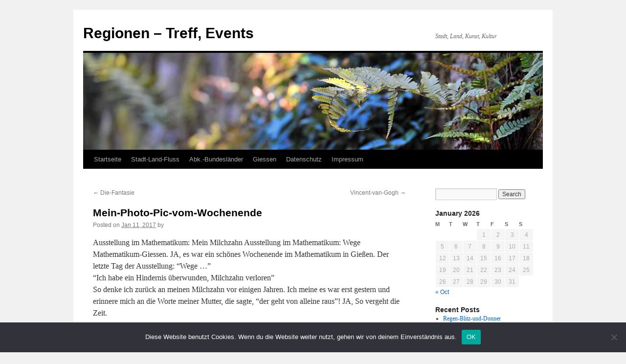

--- FILE ---
content_type: text/html; charset=UTF-8
request_url: https://www.treffpunkt-stadt.de/01/11/mein-photo-pic-vom-wochenende/
body_size: 10074
content:
<!DOCTYPE html>
<html lang="en">
<head>
<meta charset="UTF-8" />
<title>
Mein-Photo-Pic-vom-Wochenende | Regionen &#8211; Treff, Events	</title>
<link rel="profile" href="https://gmpg.org/xfn/11" />
<link rel="stylesheet" type="text/css" media="all" href="https://www.treffpunkt-stadt.de/wp-content/themes/twentyten/style.css?ver=20250415" />
<link rel="pingback" href="https://www.treffpunkt-stadt.de/xmlrpc.php">
<meta name='robots' content='max-image-preview:large' />
	<style>img:is([sizes="auto" i], [sizes^="auto," i]) { contain-intrinsic-size: 3000px 1500px }</style>
	<style id='classic-theme-styles-inline-css' type='text/css'>
/*! This file is auto-generated */
.wp-block-button__link{color:#fff;background-color:#32373c;border-radius:9999px;box-shadow:none;text-decoration:none;padding:calc(.667em + 2px) calc(1.333em + 2px);font-size:1.125em}.wp-block-file__button{background:#32373c;color:#fff;text-decoration:none}
</style>
<style id='global-styles-inline-css' type='text/css'>
:root{--wp--preset--aspect-ratio--square: 1;--wp--preset--aspect-ratio--4-3: 4/3;--wp--preset--aspect-ratio--3-4: 3/4;--wp--preset--aspect-ratio--3-2: 3/2;--wp--preset--aspect-ratio--2-3: 2/3;--wp--preset--aspect-ratio--16-9: 16/9;--wp--preset--aspect-ratio--9-16: 9/16;--wp--preset--color--black: #000;--wp--preset--color--cyan-bluish-gray: #abb8c3;--wp--preset--color--white: #fff;--wp--preset--color--pale-pink: #f78da7;--wp--preset--color--vivid-red: #cf2e2e;--wp--preset--color--luminous-vivid-orange: #ff6900;--wp--preset--color--luminous-vivid-amber: #fcb900;--wp--preset--color--light-green-cyan: #7bdcb5;--wp--preset--color--vivid-green-cyan: #00d084;--wp--preset--color--pale-cyan-blue: #8ed1fc;--wp--preset--color--vivid-cyan-blue: #0693e3;--wp--preset--color--vivid-purple: #9b51e0;--wp--preset--color--blue: #0066cc;--wp--preset--color--medium-gray: #666;--wp--preset--color--light-gray: #f1f1f1;--wp--preset--gradient--vivid-cyan-blue-to-vivid-purple: linear-gradient(135deg,rgba(6,147,227,1) 0%,rgb(155,81,224) 100%);--wp--preset--gradient--light-green-cyan-to-vivid-green-cyan: linear-gradient(135deg,rgb(122,220,180) 0%,rgb(0,208,130) 100%);--wp--preset--gradient--luminous-vivid-amber-to-luminous-vivid-orange: linear-gradient(135deg,rgba(252,185,0,1) 0%,rgba(255,105,0,1) 100%);--wp--preset--gradient--luminous-vivid-orange-to-vivid-red: linear-gradient(135deg,rgba(255,105,0,1) 0%,rgb(207,46,46) 100%);--wp--preset--gradient--very-light-gray-to-cyan-bluish-gray: linear-gradient(135deg,rgb(238,238,238) 0%,rgb(169,184,195) 100%);--wp--preset--gradient--cool-to-warm-spectrum: linear-gradient(135deg,rgb(74,234,220) 0%,rgb(151,120,209) 20%,rgb(207,42,186) 40%,rgb(238,44,130) 60%,rgb(251,105,98) 80%,rgb(254,248,76) 100%);--wp--preset--gradient--blush-light-purple: linear-gradient(135deg,rgb(255,206,236) 0%,rgb(152,150,240) 100%);--wp--preset--gradient--blush-bordeaux: linear-gradient(135deg,rgb(254,205,165) 0%,rgb(254,45,45) 50%,rgb(107,0,62) 100%);--wp--preset--gradient--luminous-dusk: linear-gradient(135deg,rgb(255,203,112) 0%,rgb(199,81,192) 50%,rgb(65,88,208) 100%);--wp--preset--gradient--pale-ocean: linear-gradient(135deg,rgb(255,245,203) 0%,rgb(182,227,212) 50%,rgb(51,167,181) 100%);--wp--preset--gradient--electric-grass: linear-gradient(135deg,rgb(202,248,128) 0%,rgb(113,206,126) 100%);--wp--preset--gradient--midnight: linear-gradient(135deg,rgb(2,3,129) 0%,rgb(40,116,252) 100%);--wp--preset--font-size--small: 13px;--wp--preset--font-size--medium: 20px;--wp--preset--font-size--large: 36px;--wp--preset--font-size--x-large: 42px;--wp--preset--spacing--20: 0.44rem;--wp--preset--spacing--30: 0.67rem;--wp--preset--spacing--40: 1rem;--wp--preset--spacing--50: 1.5rem;--wp--preset--spacing--60: 2.25rem;--wp--preset--spacing--70: 3.38rem;--wp--preset--spacing--80: 5.06rem;--wp--preset--shadow--natural: 6px 6px 9px rgba(0, 0, 0, 0.2);--wp--preset--shadow--deep: 12px 12px 50px rgba(0, 0, 0, 0.4);--wp--preset--shadow--sharp: 6px 6px 0px rgba(0, 0, 0, 0.2);--wp--preset--shadow--outlined: 6px 6px 0px -3px rgba(255, 255, 255, 1), 6px 6px rgba(0, 0, 0, 1);--wp--preset--shadow--crisp: 6px 6px 0px rgba(0, 0, 0, 1);}:where(.is-layout-flex){gap: 0.5em;}:where(.is-layout-grid){gap: 0.5em;}body .is-layout-flex{display: flex;}.is-layout-flex{flex-wrap: wrap;align-items: center;}.is-layout-flex > :is(*, div){margin: 0;}body .is-layout-grid{display: grid;}.is-layout-grid > :is(*, div){margin: 0;}:where(.wp-block-columns.is-layout-flex){gap: 2em;}:where(.wp-block-columns.is-layout-grid){gap: 2em;}:where(.wp-block-post-template.is-layout-flex){gap: 1.25em;}:where(.wp-block-post-template.is-layout-grid){gap: 1.25em;}.has-black-color{color: var(--wp--preset--color--black) !important;}.has-cyan-bluish-gray-color{color: var(--wp--preset--color--cyan-bluish-gray) !important;}.has-white-color{color: var(--wp--preset--color--white) !important;}.has-pale-pink-color{color: var(--wp--preset--color--pale-pink) !important;}.has-vivid-red-color{color: var(--wp--preset--color--vivid-red) !important;}.has-luminous-vivid-orange-color{color: var(--wp--preset--color--luminous-vivid-orange) !important;}.has-luminous-vivid-amber-color{color: var(--wp--preset--color--luminous-vivid-amber) !important;}.has-light-green-cyan-color{color: var(--wp--preset--color--light-green-cyan) !important;}.has-vivid-green-cyan-color{color: var(--wp--preset--color--vivid-green-cyan) !important;}.has-pale-cyan-blue-color{color: var(--wp--preset--color--pale-cyan-blue) !important;}.has-vivid-cyan-blue-color{color: var(--wp--preset--color--vivid-cyan-blue) !important;}.has-vivid-purple-color{color: var(--wp--preset--color--vivid-purple) !important;}.has-black-background-color{background-color: var(--wp--preset--color--black) !important;}.has-cyan-bluish-gray-background-color{background-color: var(--wp--preset--color--cyan-bluish-gray) !important;}.has-white-background-color{background-color: var(--wp--preset--color--white) !important;}.has-pale-pink-background-color{background-color: var(--wp--preset--color--pale-pink) !important;}.has-vivid-red-background-color{background-color: var(--wp--preset--color--vivid-red) !important;}.has-luminous-vivid-orange-background-color{background-color: var(--wp--preset--color--luminous-vivid-orange) !important;}.has-luminous-vivid-amber-background-color{background-color: var(--wp--preset--color--luminous-vivid-amber) !important;}.has-light-green-cyan-background-color{background-color: var(--wp--preset--color--light-green-cyan) !important;}.has-vivid-green-cyan-background-color{background-color: var(--wp--preset--color--vivid-green-cyan) !important;}.has-pale-cyan-blue-background-color{background-color: var(--wp--preset--color--pale-cyan-blue) !important;}.has-vivid-cyan-blue-background-color{background-color: var(--wp--preset--color--vivid-cyan-blue) !important;}.has-vivid-purple-background-color{background-color: var(--wp--preset--color--vivid-purple) !important;}.has-black-border-color{border-color: var(--wp--preset--color--black) !important;}.has-cyan-bluish-gray-border-color{border-color: var(--wp--preset--color--cyan-bluish-gray) !important;}.has-white-border-color{border-color: var(--wp--preset--color--white) !important;}.has-pale-pink-border-color{border-color: var(--wp--preset--color--pale-pink) !important;}.has-vivid-red-border-color{border-color: var(--wp--preset--color--vivid-red) !important;}.has-luminous-vivid-orange-border-color{border-color: var(--wp--preset--color--luminous-vivid-orange) !important;}.has-luminous-vivid-amber-border-color{border-color: var(--wp--preset--color--luminous-vivid-amber) !important;}.has-light-green-cyan-border-color{border-color: var(--wp--preset--color--light-green-cyan) !important;}.has-vivid-green-cyan-border-color{border-color: var(--wp--preset--color--vivid-green-cyan) !important;}.has-pale-cyan-blue-border-color{border-color: var(--wp--preset--color--pale-cyan-blue) !important;}.has-vivid-cyan-blue-border-color{border-color: var(--wp--preset--color--vivid-cyan-blue) !important;}.has-vivid-purple-border-color{border-color: var(--wp--preset--color--vivid-purple) !important;}.has-vivid-cyan-blue-to-vivid-purple-gradient-background{background: var(--wp--preset--gradient--vivid-cyan-blue-to-vivid-purple) !important;}.has-light-green-cyan-to-vivid-green-cyan-gradient-background{background: var(--wp--preset--gradient--light-green-cyan-to-vivid-green-cyan) !important;}.has-luminous-vivid-amber-to-luminous-vivid-orange-gradient-background{background: var(--wp--preset--gradient--luminous-vivid-amber-to-luminous-vivid-orange) !important;}.has-luminous-vivid-orange-to-vivid-red-gradient-background{background: var(--wp--preset--gradient--luminous-vivid-orange-to-vivid-red) !important;}.has-very-light-gray-to-cyan-bluish-gray-gradient-background{background: var(--wp--preset--gradient--very-light-gray-to-cyan-bluish-gray) !important;}.has-cool-to-warm-spectrum-gradient-background{background: var(--wp--preset--gradient--cool-to-warm-spectrum) !important;}.has-blush-light-purple-gradient-background{background: var(--wp--preset--gradient--blush-light-purple) !important;}.has-blush-bordeaux-gradient-background{background: var(--wp--preset--gradient--blush-bordeaux) !important;}.has-luminous-dusk-gradient-background{background: var(--wp--preset--gradient--luminous-dusk) !important;}.has-pale-ocean-gradient-background{background: var(--wp--preset--gradient--pale-ocean) !important;}.has-electric-grass-gradient-background{background: var(--wp--preset--gradient--electric-grass) !important;}.has-midnight-gradient-background{background: var(--wp--preset--gradient--midnight) !important;}.has-small-font-size{font-size: var(--wp--preset--font-size--small) !important;}.has-medium-font-size{font-size: var(--wp--preset--font-size--medium) !important;}.has-large-font-size{font-size: var(--wp--preset--font-size--large) !important;}.has-x-large-font-size{font-size: var(--wp--preset--font-size--x-large) !important;}
:where(.wp-block-post-template.is-layout-flex){gap: 1.25em;}:where(.wp-block-post-template.is-layout-grid){gap: 1.25em;}
:where(.wp-block-columns.is-layout-flex){gap: 2em;}:where(.wp-block-columns.is-layout-grid){gap: 2em;}
:root :where(.wp-block-pullquote){font-size: 1.5em;line-height: 1.6;}
</style>
<link rel='stylesheet' id='cookie-notice-front-css' href='https://www.treffpunkt-stadt.de/wp-content/plugins/cookie-notice/css/front.min.css' type='text/css' media='all' />
<link rel='stylesheet' id='twentyten-block-style-css' href='https://www.treffpunkt-stadt.de/wp-content/themes/twentyten/blocks.css' type='text/css' media='all' />
<script type="text/javascript" id="cookie-notice-front-js-before">
/* <![CDATA[ */
var cnArgs = {"ajaxUrl":"https:\/\/www.treffpunkt-stadt.de\/wp-admin\/admin-ajax.php","nonce":"89dbe41516","hideEffect":"fade","position":"bottom","onScroll":false,"onScrollOffset":100,"onClick":false,"cookieName":"cookie_notice_accepted","cookieTime":2592000,"cookieTimeRejected":2592000,"globalCookie":false,"redirection":false,"cache":false,"revokeCookies":false,"revokeCookiesOpt":"automatic"};
/* ]]> */
</script>
<script type="text/javascript" src="https://www.treffpunkt-stadt.de/wp-content/plugins/cookie-notice/js/front.min.js" id="cookie-notice-front-js"></script>
<link rel="https://api.w.org/" href="https://www.treffpunkt-stadt.de/wp-json/" /><link rel="alternate" title="JSON" type="application/json" href="https://www.treffpunkt-stadt.de/wp-json/wp/v2/posts/95" /><link rel="canonical" href="https://www.treffpunkt-stadt.de/01/11/mein-photo-pic-vom-wochenende/" />
<link rel='shortlink' href='https://www.treffpunkt-stadt.de/?p=95' />
<link rel="alternate" title="oEmbed (JSON)" type="application/json+oembed" href="https://www.treffpunkt-stadt.de/wp-json/oembed/1.0/embed?url=https%3A%2F%2Fwww.treffpunkt-stadt.de%2F01%2F11%2Fmein-photo-pic-vom-wochenende%2F" />
<link rel="alternate" title="oEmbed (XML)" type="text/xml+oembed" href="https://www.treffpunkt-stadt.de/wp-json/oembed/1.0/embed?url=https%3A%2F%2Fwww.treffpunkt-stadt.de%2F01%2F11%2Fmein-photo-pic-vom-wochenende%2F&#038;format=xml" />
<style>

/* CSS added by Hide Metadata Plugin */

.entry-meta .byline:before,
			.entry-header .entry-meta span.byline:before,
			.entry-meta .byline:after,
			.entry-header .entry-meta span.byline:after,
			.single .byline, .group-blog .byline,
			.entry-meta .byline,
			.entry-header .entry-meta > span.byline,
			.entry-meta .author.vcard  {
				content: '';
				display: none;
				margin: 0;
			}</style>
<link rel="icon" href="https://www.treffpunkt-stadt.de/wp-content/uploads/2020/05/favicon.ico" sizes="32x32" />
<link rel="icon" href="https://www.treffpunkt-stadt.de/wp-content/uploads/2020/05/favicon.ico" sizes="192x192" />
<link rel="apple-touch-icon" href="https://www.treffpunkt-stadt.de/wp-content/uploads/2020/05/favicon.ico" />
<meta name="msapplication-TileImage" content="https://www.treffpunkt-stadt.de/wp-content/uploads/2020/05/favicon.ico" />
</head>

<body class="wp-singular post-template-default single single-post postid-95 single-format-standard wp-theme-twentyten cookies-not-set">
<div id="wrapper" class="hfeed">
		<a href="#content" class="screen-reader-text skip-link">Skip to content</a>
	<div id="header">
		<div id="masthead">
			<div id="branding" role="banner">
								<div id="site-title">
					<span>
											<a href="https://www.treffpunkt-stadt.de/" rel="home" >Regionen &#8211; Treff, Events</a>
					</span>
				</div>
				<div id="site-description">Stadt, Land, Kunst, Kultur</div>

				<img src="https://www.treffpunkt-stadt.de/wp-content/themes/twentyten/images/headers/fern.jpg" width="940" height="198" alt="Regionen &#8211; Treff, Events" decoding="async" fetchpriority="high" />			</div><!-- #branding -->

			<div id="access" role="navigation">
				<div class="menu-header"><ul id="menu-seiten-menu-header" class="menu"><li id="menu-item-1549" class="menu-item menu-item-type-custom menu-item-object-custom menu-item-home menu-item-1549"><a href="https://www.treffpunkt-stadt.de/">Startseite</a></li>
<li id="menu-item-1554" class="menu-item menu-item-type-post_type menu-item-object-page menu-item-1554"><a href="https://www.treffpunkt-stadt.de/stadt-land-fluss/">Stadt-Land-Fluss</a></li>
<li id="menu-item-1551" class="menu-item menu-item-type-post_type menu-item-object-page menu-item-1551"><a href="https://www.treffpunkt-stadt.de/abkuerzungen-der-bundeslaender/">Abk.-Bundesländer</a></li>
<li id="menu-item-1552" class="menu-item menu-item-type-post_type menu-item-object-page menu-item-1552"><a href="https://www.treffpunkt-stadt.de/giessen/">Giessen</a></li>
<li id="menu-item-1550" class="menu-item menu-item-type-post_type menu-item-object-page menu-item-privacy-policy menu-item-1550"><a rel="privacy-policy" href="https://www.treffpunkt-stadt.de/datenschutz/">Datenschutz</a></li>
<li id="menu-item-1553" class="menu-item menu-item-type-post_type menu-item-object-page menu-item-1553"><a href="https://www.treffpunkt-stadt.de/impressum/">Impressum</a></li>
</ul></div>			</div><!-- #access -->
		</div><!-- #masthead -->
	</div><!-- #header -->

	<div id="main">

		<div id="container">
			<div id="content" role="main">

			

				<div id="nav-above" class="navigation">
					<div class="nav-previous"><a href="https://www.treffpunkt-stadt.de/01/11/die-fantasie/" rel="prev"><span class="meta-nav">&larr;</span> Die-Fantasie</a></div>
					<div class="nav-next"><a href="https://www.treffpunkt-stadt.de/01/15/vincent-van-gogh/" rel="next">Vincent-van-Gogh <span class="meta-nav">&rarr;</span></a></div>
				</div><!-- #nav-above -->

				<div id="post-95" class="post-95 post type-post status-publish format-standard hentry category-61 category-notes">
					<h1 class="entry-title">Mein-Photo-Pic-vom-Wochenende</h1>

					<div class="entry-meta">
						<span class="meta-prep meta-prep-author">Posted on</span> <a href="https://www.treffpunkt-stadt.de/01/11/mein-photo-pic-vom-wochenende/" title="23:04" rel="bookmark"><span class="entry-date">Jan 11, 2017</span></a> <span class="meta-sep">by</span> <span class="author vcard"><a class="url fn n" href="" title="View all posts by "></a></span>					</div><!-- .entry-meta -->

					<div class="entry-content">
						 Ausstellung im Mathematikum: Mein Milchzahn
 Ausstellung im Mathematikum: Wege
<p>Mathematikum-Giessen. JA, es war ein schönes Wochenende im Mathematikum in Gießen. Der letzte Tag der Ausstellung: &#8220;Wege &#8230;&#8221;<br />
&#8220;Ich habe ein Hindernis überwunden, Milchzahn verloren&#8221;<br />
So denke ich zurück an meinen Milchzahn vor einigen Jahren. Ich meine es war erst gestern und erinnere mich an die Worte meiner Mutter, die sagte, &#8220;der geht von alleine raus&#8221;! JA, So vergeht die Zeit.</p>
											</div><!-- .entry-content -->

		
						<div class="entry-utility">
							This entry was posted in <a href="https://www.treffpunkt-stadt.de/category/2017/" rel="category tag">2017</a>, <a href="https://www.treffpunkt-stadt.de/category/notes/" rel="category tag">Dies-und-Das</a>. Bookmark the <a href="https://www.treffpunkt-stadt.de/01/11/mein-photo-pic-vom-wochenende/" title="Permalink to Mein-Photo-Pic-vom-Wochenende" rel="bookmark">permalink</a>.													</div><!-- .entry-utility -->
					</div><!-- #post-95 -->

					<div id="nav-below" class="navigation">
						<div class="nav-previous"><a href="https://www.treffpunkt-stadt.de/01/11/die-fantasie/" rel="prev"><span class="meta-nav">&larr;</span> Die-Fantasie</a></div>
						<div class="nav-next"><a href="https://www.treffpunkt-stadt.de/01/15/vincent-van-gogh/" rel="next">Vincent-van-Gogh <span class="meta-nav">&rarr;</span></a></div>
					</div><!-- #nav-below -->

					
			<div id="comments">




</div><!-- #comments -->

	
			</div><!-- #content -->
		</div><!-- #container -->


		<div id="primary" class="widget-area" role="complementary">
			<ul class="xoxo">

<li id="search-2" class="widget-container widget_search"><form role="search" method="get" id="searchform" class="searchform" action="https://www.treffpunkt-stadt.de/">
				<div>
					<label class="screen-reader-text" for="s">Search for:</label>
					<input type="text" value="" name="s" id="s" />
					<input type="submit" id="searchsubmit" value="Search" />
				</div>
			</form></li><li id="calendar-2" class="widget-container widget_calendar"><div id="calendar_wrap" class="calendar_wrap"><table id="wp-calendar" class="wp-calendar-table">
	<caption>January 2026</caption>
	<thead>
	<tr>
		<th scope="col" aria-label="Monday">M</th>
		<th scope="col" aria-label="Tuesday">T</th>
		<th scope="col" aria-label="Wednesday">W</th>
		<th scope="col" aria-label="Thursday">T</th>
		<th scope="col" aria-label="Friday">F</th>
		<th scope="col" aria-label="Saturday">S</th>
		<th scope="col" aria-label="Sunday">S</th>
	</tr>
	</thead>
	<tbody>
	<tr>
		<td colspan="3" class="pad">&nbsp;</td><td>1</td><td>2</td><td>3</td><td>4</td>
	</tr>
	<tr>
		<td>5</td><td>6</td><td>7</td><td>8</td><td>9</td><td>10</td><td>11</td>
	</tr>
	<tr>
		<td>12</td><td>13</td><td>14</td><td>15</td><td>16</td><td>17</td><td>18</td>
	</tr>
	<tr>
		<td>19</td><td>20</td><td>21</td><td>22</td><td>23</td><td>24</td><td>25</td>
	</tr>
	<tr>
		<td>26</td><td>27</td><td id="today">28</td><td>29</td><td>30</td><td>31</td>
		<td class="pad" colspan="1">&nbsp;</td>
	</tr>
	</tbody>
	</table><nav aria-label="Previous and next months" class="wp-calendar-nav">
		<span class="wp-calendar-nav-prev"><a href="https://www.treffpunkt-stadt.de/2022/10/">&laquo; Oct</a></span>
		<span class="pad">&nbsp;</span>
		<span class="wp-calendar-nav-next">&nbsp;</span>
	</nav></div></li>
		<li id="recent-posts-2" class="widget-container widget_recent_entries">
		<h3 class="widget-title">Recent Posts</h3>
		<ul>
											<li>
					<a href="https://www.treffpunkt-stadt.de/10/01/regen-blitz-und-donner/">Regen-Blitz-und-Donner</a>
									</li>
											<li>
					<a href="https://www.treffpunkt-stadt.de/09/27/worte-a-z/">Worte-A-Z</a>
									</li>
											<li>
					<a href="https://www.treffpunkt-stadt.de/08/02/ein-gutes-neues-jahr/">Ein-gutes-neues-Jahr</a>
									</li>
											<li>
					<a href="https://www.treffpunkt-stadt.de/08/02/wochenende-die-rose/">Wochenende-die-Rose</a>
									</li>
											<li>
					<a href="https://www.treffpunkt-stadt.de/08/02/wohin-soll-ich-mich/">Wohin-soll-ich-mich</a>
									</li>
					</ul>

		</li><li id="archives-2" class="widget-container widget_archive"><h3 class="widget-title">Archives</h3>		<label class="screen-reader-text" for="archives-dropdown-2">Archives</label>
		<select id="archives-dropdown-2" name="archive-dropdown">
			
			<option value="">Select Month</option>
				<option value='https://www.treffpunkt-stadt.de/2022/10/'> October 2022 </option>
	<option value='https://www.treffpunkt-stadt.de/2022/09/'> September 2022 </option>
	<option value='https://www.treffpunkt-stadt.de/2022/08/'> August 2022 </option>
	<option value='https://www.treffpunkt-stadt.de/2022/07/'> July 2022 </option>
	<option value='https://www.treffpunkt-stadt.de/2022/06/'> June 2022 </option>
	<option value='https://www.treffpunkt-stadt.de/2022/04/'> April 2022 </option>
	<option value='https://www.treffpunkt-stadt.de/2022/02/'> February 2022 </option>
	<option value='https://www.treffpunkt-stadt.de/2021/12/'> December 2021 </option>
	<option value='https://www.treffpunkt-stadt.de/2021/07/'> July 2021 </option>
	<option value='https://www.treffpunkt-stadt.de/2021/06/'> June 2021 </option>
	<option value='https://www.treffpunkt-stadt.de/2021/05/'> May 2021 </option>
	<option value='https://www.treffpunkt-stadt.de/2021/02/'> February 2021 </option>
	<option value='https://www.treffpunkt-stadt.de/2021/01/'> January 2021 </option>
	<option value='https://www.treffpunkt-stadt.de/2020/11/'> November 2020 </option>
	<option value='https://www.treffpunkt-stadt.de/2020/10/'> October 2020 </option>
	<option value='https://www.treffpunkt-stadt.de/2020/09/'> September 2020 </option>
	<option value='https://www.treffpunkt-stadt.de/2020/08/'> August 2020 </option>
	<option value='https://www.treffpunkt-stadt.de/2020/07/'> July 2020 </option>
	<option value='https://www.treffpunkt-stadt.de/2020/06/'> June 2020 </option>
	<option value='https://www.treffpunkt-stadt.de/2020/05/'> May 2020 </option>
	<option value='https://www.treffpunkt-stadt.de/2020/04/'> April 2020 </option>
	<option value='https://www.treffpunkt-stadt.de/2020/03/'> March 2020 </option>
	<option value='https://www.treffpunkt-stadt.de/2020/02/'> February 2020 </option>
	<option value='https://www.treffpunkt-stadt.de/2020/01/'> January 2020 </option>
	<option value='https://www.treffpunkt-stadt.de/2019/12/'> December 2019 </option>
	<option value='https://www.treffpunkt-stadt.de/2019/11/'> November 2019 </option>
	<option value='https://www.treffpunkt-stadt.de/2019/10/'> October 2019 </option>
	<option value='https://www.treffpunkt-stadt.de/2019/09/'> September 2019 </option>
	<option value='https://www.treffpunkt-stadt.de/2019/08/'> August 2019 </option>
	<option value='https://www.treffpunkt-stadt.de/2019/07/'> July 2019 </option>
	<option value='https://www.treffpunkt-stadt.de/2019/06/'> June 2019 </option>
	<option value='https://www.treffpunkt-stadt.de/2019/05/'> May 2019 </option>
	<option value='https://www.treffpunkt-stadt.de/2019/04/'> April 2019 </option>
	<option value='https://www.treffpunkt-stadt.de/2019/03/'> March 2019 </option>
	<option value='https://www.treffpunkt-stadt.de/2019/02/'> February 2019 </option>
	<option value='https://www.treffpunkt-stadt.de/2019/01/'> January 2019 </option>
	<option value='https://www.treffpunkt-stadt.de/2018/12/'> December 2018 </option>
	<option value='https://www.treffpunkt-stadt.de/2018/11/'> November 2018 </option>
	<option value='https://www.treffpunkt-stadt.de/2018/10/'> October 2018 </option>
	<option value='https://www.treffpunkt-stadt.de/2018/09/'> September 2018 </option>
	<option value='https://www.treffpunkt-stadt.de/2018/08/'> August 2018 </option>
	<option value='https://www.treffpunkt-stadt.de/2018/07/'> July 2018 </option>
	<option value='https://www.treffpunkt-stadt.de/2018/06/'> June 2018 </option>
	<option value='https://www.treffpunkt-stadt.de/2018/05/'> May 2018 </option>
	<option value='https://www.treffpunkt-stadt.de/2018/04/'> April 2018 </option>
	<option value='https://www.treffpunkt-stadt.de/2018/03/'> March 2018 </option>
	<option value='https://www.treffpunkt-stadt.de/2018/02/'> February 2018 </option>
	<option value='https://www.treffpunkt-stadt.de/2018/01/'> January 2018 </option>
	<option value='https://www.treffpunkt-stadt.de/2017/12/'> December 2017 </option>
	<option value='https://www.treffpunkt-stadt.de/2017/11/'> November 2017 </option>
	<option value='https://www.treffpunkt-stadt.de/2017/10/'> October 2017 </option>
	<option value='https://www.treffpunkt-stadt.de/2017/09/'> September 2017 </option>
	<option value='https://www.treffpunkt-stadt.de/2017/07/'> July 2017 </option>
	<option value='https://www.treffpunkt-stadt.de/2017/06/'> June 2017 </option>
	<option value='https://www.treffpunkt-stadt.de/2017/05/'> May 2017 </option>
	<option value='https://www.treffpunkt-stadt.de/2017/04/'> April 2017 </option>
	<option value='https://www.treffpunkt-stadt.de/2017/03/'> March 2017 </option>
	<option value='https://www.treffpunkt-stadt.de/2017/02/'> February 2017 </option>
	<option value='https://www.treffpunkt-stadt.de/2017/01/'> January 2017 </option>
	<option value='https://www.treffpunkt-stadt.de/2016/12/'> December 2016 </option>
	<option value='https://www.treffpunkt-stadt.de/2016/10/'> October 2016 </option>
	<option value='https://www.treffpunkt-stadt.de/2016/09/'> September 2016 </option>
	<option value='https://www.treffpunkt-stadt.de/2016/08/'> August 2016 </option>
	<option value='https://www.treffpunkt-stadt.de/2016/06/'> June 2016 </option>
	<option value='https://www.treffpunkt-stadt.de/2016/05/'> May 2016 </option>
	<option value='https://www.treffpunkt-stadt.de/2016/04/'> April 2016 </option>
	<option value='https://www.treffpunkt-stadt.de/2016/03/'> March 2016 </option>
	<option value='https://www.treffpunkt-stadt.de/2016/02/'> February 2016 </option>
	<option value='https://www.treffpunkt-stadt.de/2016/01/'> January 2016 </option>
	<option value='https://www.treffpunkt-stadt.de/2015/10/'> October 2015 </option>
	<option value='https://www.treffpunkt-stadt.de/2015/09/'> September 2015 </option>
	<option value='https://www.treffpunkt-stadt.de/2015/08/'> August 2015 </option>
	<option value='https://www.treffpunkt-stadt.de/2015/07/'> July 2015 </option>
	<option value='https://www.treffpunkt-stadt.de/2015/06/'> June 2015 </option>
	<option value='https://www.treffpunkt-stadt.de/2015/05/'> May 2015 </option>
	<option value='https://www.treffpunkt-stadt.de/2015/04/'> April 2015 </option>
	<option value='https://www.treffpunkt-stadt.de/2015/03/'> March 2015 </option>
	<option value='https://www.treffpunkt-stadt.de/2015/02/'> February 2015 </option>
	<option value='https://www.treffpunkt-stadt.de/2014/12/'> December 2014 </option>
	<option value='https://www.treffpunkt-stadt.de/2014/10/'> October 2014 </option>
	<option value='https://www.treffpunkt-stadt.de/2014/07/'> July 2014 </option>
	<option value='https://www.treffpunkt-stadt.de/2014/06/'> June 2014 </option>
	<option value='https://www.treffpunkt-stadt.de/2014/05/'> May 2014 </option>
	<option value='https://www.treffpunkt-stadt.de/2014/04/'> April 2014 </option>
	<option value='https://www.treffpunkt-stadt.de/2014/03/'> March 2014 </option>
	<option value='https://www.treffpunkt-stadt.de/2014/02/'> February 2014 </option>
	<option value='https://www.treffpunkt-stadt.de/2014/01/'> January 2014 </option>
	<option value='https://www.treffpunkt-stadt.de/2013/12/'> December 2013 </option>
	<option value='https://www.treffpunkt-stadt.de/2013/11/'> November 2013 </option>
	<option value='https://www.treffpunkt-stadt.de/2013/10/'> October 2013 </option>
	<option value='https://www.treffpunkt-stadt.de/2013/09/'> September 2013 </option>
	<option value='https://www.treffpunkt-stadt.de/2013/08/'> August 2013 </option>
	<option value='https://www.treffpunkt-stadt.de/2013/07/'> July 2013 </option>
	<option value='https://www.treffpunkt-stadt.de/2013/06/'> June 2013 </option>
	<option value='https://www.treffpunkt-stadt.de/2013/05/'> May 2013 </option>
	<option value='https://www.treffpunkt-stadt.de/2013/04/'> April 2013 </option>
	<option value='https://www.treffpunkt-stadt.de/2013/03/'> March 2013 </option>
	<option value='https://www.treffpunkt-stadt.de/2013/02/'> February 2013 </option>
	<option value='https://www.treffpunkt-stadt.de/2013/01/'> January 2013 </option>
	<option value='https://www.treffpunkt-stadt.de/2012/12/'> December 2012 </option>
	<option value='https://www.treffpunkt-stadt.de/2012/11/'> November 2012 </option>
	<option value='https://www.treffpunkt-stadt.de/2012/10/'> October 2012 </option>
	<option value='https://www.treffpunkt-stadt.de/2012/09/'> September 2012 </option>
	<option value='https://www.treffpunkt-stadt.de/2012/08/'> August 2012 </option>
	<option value='https://www.treffpunkt-stadt.de/2012/07/'> July 2012 </option>
	<option value='https://www.treffpunkt-stadt.de/2012/06/'> June 2012 </option>
	<option value='https://www.treffpunkt-stadt.de/2012/05/'> May 2012 </option>
	<option value='https://www.treffpunkt-stadt.de/2012/04/'> April 2012 </option>
	<option value='https://www.treffpunkt-stadt.de/2012/03/'> March 2012 </option>
	<option value='https://www.treffpunkt-stadt.de/2012/02/'> February 2012 </option>
	<option value='https://www.treffpunkt-stadt.de/2012/01/'> January 2012 </option>
	<option value='https://www.treffpunkt-stadt.de/2011/12/'> December 2011 </option>
	<option value='https://www.treffpunkt-stadt.de/2011/11/'> November 2011 </option>
	<option value='https://www.treffpunkt-stadt.de/2011/10/'> October 2011 </option>
	<option value='https://www.treffpunkt-stadt.de/2011/09/'> September 2011 </option>
	<option value='https://www.treffpunkt-stadt.de/2011/08/'> August 2011 </option>
	<option value='https://www.treffpunkt-stadt.de/2011/07/'> July 2011 </option>
	<option value='https://www.treffpunkt-stadt.de/2011/06/'> June 2011 </option>
	<option value='https://www.treffpunkt-stadt.de/2011/05/'> May 2011 </option>
	<option value='https://www.treffpunkt-stadt.de/2011/04/'> April 2011 </option>
	<option value='https://www.treffpunkt-stadt.de/2011/03/'> March 2011 </option>
	<option value='https://www.treffpunkt-stadt.de/2011/02/'> February 2011 </option>
	<option value='https://www.treffpunkt-stadt.de/2011/01/'> January 2011 </option>
	<option value='https://www.treffpunkt-stadt.de/2010/12/'> December 2010 </option>
	<option value='https://www.treffpunkt-stadt.de/2010/11/'> November 2010 </option>
	<option value='https://www.treffpunkt-stadt.de/2010/10/'> October 2010 </option>
	<option value='https://www.treffpunkt-stadt.de/2010/09/'> September 2010 </option>
	<option value='https://www.treffpunkt-stadt.de/2010/08/'> August 2010 </option>
	<option value='https://www.treffpunkt-stadt.de/2010/07/'> July 2010 </option>
	<option value='https://www.treffpunkt-stadt.de/2010/06/'> June 2010 </option>
	<option value='https://www.treffpunkt-stadt.de/2010/04/'> April 2010 </option>
	<option value='https://www.treffpunkt-stadt.de/2010/02/'> February 2010 </option>
	<option value='https://www.treffpunkt-stadt.de/2010/01/'> January 2010 </option>
	<option value='https://www.treffpunkt-stadt.de/2009/12/'> December 2009 </option>
	<option value='https://www.treffpunkt-stadt.de/2009/07/'> July 2009 </option>
	<option value='https://www.treffpunkt-stadt.de/2009/05/'> May 2009 </option>
	<option value='https://www.treffpunkt-stadt.de/2009/04/'> April 2009 </option>
	<option value='https://www.treffpunkt-stadt.de/2009/03/'> March 2009 </option>
	<option value='https://www.treffpunkt-stadt.de/2009/02/'> February 2009 </option>
	<option value='https://www.treffpunkt-stadt.de/2009/01/'> January 2009 </option>
	<option value='https://www.treffpunkt-stadt.de/2008/12/'> December 2008 </option>
	<option value='https://www.treffpunkt-stadt.de/2008/11/'> November 2008 </option>
	<option value='https://www.treffpunkt-stadt.de/2008/10/'> October 2008 </option>
	<option value='https://www.treffpunkt-stadt.de/2008/09/'> September 2008 </option>
	<option value='https://www.treffpunkt-stadt.de/2008/08/'> August 2008 </option>
	<option value='https://www.treffpunkt-stadt.de/2008/07/'> July 2008 </option>
	<option value='https://www.treffpunkt-stadt.de/2008/06/'> June 2008 </option>
	<option value='https://www.treffpunkt-stadt.de/2008/03/'> March 2008 </option>
	<option value='https://www.treffpunkt-stadt.de/2008/02/'> February 2008 </option>
	<option value='https://www.treffpunkt-stadt.de/2008/01/'> January 2008 </option>
	<option value='https://www.treffpunkt-stadt.de/2007/11/'> November 2007 </option>
	<option value='https://www.treffpunkt-stadt.de/2007/10/'> October 2007 </option>
	<option value='https://www.treffpunkt-stadt.de/2007/09/'> September 2007 </option>
	<option value='https://www.treffpunkt-stadt.de/2007/07/'> July 2007 </option>
	<option value='https://www.treffpunkt-stadt.de/2007/06/'> June 2007 </option>
	<option value='https://www.treffpunkt-stadt.de/2007/05/'> May 2007 </option>
	<option value='https://www.treffpunkt-stadt.de/2007/04/'> April 2007 </option>
	<option value='https://www.treffpunkt-stadt.de/2007/03/'> March 2007 </option>
	<option value='https://www.treffpunkt-stadt.de/2007/02/'> February 2007 </option>

		</select>

			<script type="text/javascript">
/* <![CDATA[ */

(function() {
	var dropdown = document.getElementById( "archives-dropdown-2" );
	function onSelectChange() {
		if ( dropdown.options[ dropdown.selectedIndex ].value !== '' ) {
			document.location.href = this.options[ this.selectedIndex ].value;
		}
	}
	dropdown.onchange = onSelectChange;
})();

/* ]]> */
</script>
</li><li id="categories-2" class="widget-container widget_categories"><h3 class="widget-title">Categories</h3><form action="https://www.treffpunkt-stadt.de" method="get"><label class="screen-reader-text" for="cat">Categories</label><select  name='cat' id='cat' class='postform'>
	<option value='-1'>Select Category</option>
	<option class="level-0" value="286">!983</option>
	<option class="level-0" value="289">08</option>
	<option class="level-0" value="290">09</option>
	<option class="level-0" value="632">1-wort</option>
	<option class="level-0" value="291">11</option>
	<option class="level-0" value="593">1929</option>
	<option class="level-0" value="292">1958</option>
	<option class="level-0" value="523">1960</option>
	<option class="level-0" value="293">1967</option>
	<option class="level-0" value="582">1969</option>
	<option class="level-0" value="294">1970</option>
	<option class="level-0" value="580">1981</option>
	<option class="level-0" value="283">1983</option>
	<option class="level-0" value="584">1984</option>
	<option class="level-0" value="295">1985</option>
	<option class="level-0" value="55">1990</option>
	<option class="level-0" value="296">1998</option>
	<option class="level-0" value="116">2000</option>
	<option class="level-0" value="297">2001</option>
	<option class="level-0" value="298">2002</option>
	<option class="level-0" value="541">2003</option>
	<option class="level-0" value="117">2004</option>
	<option class="level-0" value="118">2005</option>
	<option class="level-0" value="56">2006</option>
	<option class="level-0" value="119">2007</option>
	<option class="level-0" value="120">2008</option>
	<option class="level-0" value="121">2009</option>
	<option class="level-0" value="122">2010</option>
	<option class="level-0" value="522">2011</option>
	<option class="level-0" value="57">2011</option>
	<option class="level-0" value="123">2012</option>
	<option class="level-0" value="530">2012</option>
	<option class="level-0" value="58">2013</option>
	<option class="level-0" value="59">2014</option>
	<option class="level-0" value="60">2015</option>
	<option class="level-0" value="9">2016</option>
	<option class="level-0" value="61">2017</option>
	<option class="level-0" value="299">2018</option>
	<option class="level-0" value="10">2018</option>
	<option class="level-0" value="3">2019</option>
	<option class="level-0" value="279">2020</option>
	<option class="level-0" value="285">2021</option>
	<option class="level-0" value="62">2022</option>
	<option class="level-0" value="63">2023</option>
	<option class="level-0" value="124">A-Z</option>
	<option class="level-0" value="300">about-me</option>
	<option class="level-0" value="301">ad-acta</option>
	<option class="level-0" value="302">Advent</option>
	<option class="level-0" value="303">Advent-Weihnachten</option>
	<option class="level-0" value="125">AHS</option>
	<option class="level-0" value="126">Aktuell</option>
	<option class="level-0" value="64">Alle-Wege-nach</option>
	<option class="level-0" value="127">Allgemein</option>
	<option class="level-0" value="519">Alltag</option>
	<option class="level-0" value="48">Alpenvorland</option>
	<option class="level-0" value="128">Apr.</option>
	<option class="level-0" value="11">Archiv</option>
	<option class="level-0" value="129">Astaire</option>
	<option class="level-0" value="304">Astronomie</option>
	<option class="level-0" value="305">Aug</option>
	<option class="level-0" value="131">August</option>
	<option class="level-0" value="306">ausgehen</option>
	<option class="level-0" value="65">Ausstellung</option>
	<option class="level-0" value="307">Ausstellungen</option>
	<option class="level-0" value="308">Auto</option>
	<option class="level-0" value="309">Auto-Bus-Bahn</option>
	<option class="level-0" value="557">B</option>
	<option class="level-0" value="310">Bahn</option>
	<option class="level-0" value="132">Bauwerke</option>
	<option class="level-0" value="66">BE</option>
	<option class="level-0" value="67">Bergstr.</option>
	<option class="level-0" value="13">Berichte</option>
	<option class="level-0" value="133">beruf</option>
	<option class="level-0" value="311">Beruf-Alltag</option>
	<option class="level-0" value="134">Biografien</option>
	<option class="level-0" value="312">Blickwinkel</option>
	<option class="level-0" value="583">Blog-a</option>
	<option class="level-0" value="313">Blog.Archiv</option>
	<option class="level-0" value="207">Blumen</option>
	<option class="level-0" value="135">Botanischer Garten</option>
	<option class="level-0" value="315">Briefmarken</option>
	<option class="level-0" value="316">Buch</option>
	<option class="level-0" value="615">Bücher-Magazine</option>
	<option class="level-0" value="609">Buchstaben-Zahlen</option>
	<option class="level-0" value="68">Buga-2011</option>
	<option class="level-0" value="69">BuGa-2023</option>
	<option class="level-0" value="136">Bundesland</option>
	<option class="level-0" value="137">Bus-Bahn</option>
	<option class="level-0" value="109">Bus-und-Bahn</option>
	<option class="level-0" value="14">BW</option>
	<option class="level-0" value="51">BY</option>
	<option class="level-0" value="610">CH</option>
	<option class="level-0" value="317">Chemie</option>
	<option class="level-0" value="318">Comic</option>
	<option class="level-0" value="319">Community</option>
	<option class="level-0" value="320">Computer-PC</option>
	<option class="level-0" value="608">daheim</option>
	<option class="level-0" value="5">Damals</option>
	<option class="level-0" value="138">dance-dance</option>
	<option class="level-0" value="321">Dance-Event</option>
	<option class="level-0" value="581">Der-Tag</option>
	<option class="level-0" value="574">des-Tages</option>
	<option class="level-0" value="322">Dez.</option>
	<option class="level-0" value="139">Diary-Notes</option>
	<option class="level-0" value="140">Diary-Notes</option>
	<option class="level-0" value="141">Diary-Notes</option>
	<option class="level-0" value="70">dies-und-das</option>
	<option class="level-0" value="142">Dies-und-Das</option>
	<option class="level-0" value="143">DigiCam</option>
	<option class="level-0" value="15">Ebsdorfergrund</option>
	<option class="level-0" value="71">Ehrenbreitstein</option>
	<option class="level-0" value="72">Eingang</option>
	<option class="level-0" value="602">Eisenbahn</option>
	<option class="level-0" value="597">Entdeckungen</option>
	<option class="level-0" value="323">Erinnerung</option>
	<option class="level-0" value="144">Erinnerungen</option>
	<option class="level-0" value="592">Essen-Trinken</option>
	<option class="level-0" value="145">Euro-dance-festival-rust</option>
	<option class="level-0" value="16">Events</option>
	<option class="level-0" value="146">FAQ</option>
	<option class="level-0" value="324">Farben</option>
	<option class="level-0" value="17">Fb</option>
	<option class="level-0" value="325">Feb</option>
	<option class="level-0" value="326">Fernsehen</option>
	<option class="level-0" value="605">Fernsehen-TV</option>
	<option class="level-0" value="148">Festival</option>
	<option class="level-0" value="549">Formation</option>
	<option class="level-0" value="553">Formation-Tanzsport</option>
	<option class="level-0" value="559">Formationen</option>
	<option class="level-0" value="328">Foto</option>
	<option class="level-0" value="595">Foto-Community</option>
	<option class="level-0" value="149">Foto-Freunde</option>
	<option class="level-0" value="521">FotoClub&amp;Gruppe</option>
	<option class="level-0" value="73">Franken</option>
	<option class="level-0" value="329">Freizeit</option>
	<option class="level-0" value="151">Freizeit-Reise</option>
	<option class="level-0" value="330">Frühling</option>
	<option class="level-0" value="635">Garfield</option>
	<option class="level-0" value="74">Gartenschau</option>
	<option class="level-0" value="75">Gartentage</option>
	<option class="level-0" value="331">Geburtstag</option>
	<option class="level-0" value="587">Geburtstage</option>
	<option class="level-0" value="152">Gedanken</option>
	<option class="level-0" value="590">Gedanken-des-Tages</option>
	<option class="level-0" value="332">Gedenken-an</option>
	<option class="level-0" value="333">Genie</option>
	<option class="level-0" value="589">Geschichten</option>
	<option class="level-0" value="546">Giessen</option>
	<option class="level-0" value="18">Giessen</option>
	<option class="level-0" value="334">Giessen-Historisch</option>
	<option class="level-0" value="612">Gießen&amp;Landkreis</option>
	<option class="level-0" value="76">Gimmler</option>
	<option class="level-0" value="335">GZ</option>
	<option class="level-0" value="77">Hamburg</option>
	<option class="level-0" value="7">HE</option>
	<option class="level-0" value="19">Heideregion</option>
	<option class="level-0" value="336">Herbst</option>
	<option class="level-0" value="337">Herz des Vogelsbergs &#8211; Schotten</option>
	<option class="level-0" value="338">Hessen-tanzt</option>
	<option class="level-0" value="111">Hessentag</option>
	<option class="level-0" value="78">HH</option>
	<option class="level-0" value="339">HiFi</option>
	<option class="level-0" value="20">Historie</option>
	<option class="level-0" value="153">historisch</option>
	<option class="level-0" value="601">hitzefrei</option>
	<option class="level-0" value="154">Hobby</option>
	<option class="level-0" value="416">HTV.de</option>
	<option class="level-0" value="340">I-Like-it!</option>
	<option class="level-0" value="79">IGS</option>
	<option class="level-0" value="80">IGS-2013</option>
	<option class="level-0" value="341">InfoPoint</option>
	<option class="level-0" value="613">Internet-Web</option>
	<option class="level-0" value="599">Jahr</option>
	<option class="level-0" value="342">Jahreskreis</option>
	<option class="level-0" value="524">Jahreslauf-&amp;Zeiten</option>
	<option class="level-0" value="344">Jahreszeiten</option>
	<option class="level-0" value="345">Jan</option>
	<option class="level-0" value="346">Jul</option>
	<option class="level-0" value="347">Jun</option>
	<option class="level-0" value="617">Kalendarium</option>
	<option class="level-0" value="348">Kalender</option>
	<option class="level-0" value="349">Kamera</option>
	<option class="level-0" value="112">Karwendel</option>
	<option class="level-0" value="81">KD-KombiTicket</option>
	<option class="level-0" value="156">Kirche</option>
	<option class="level-0" value="350">Kirche-Glaube</option>
	<option class="level-0" value="157">Kirchen</option>
	<option class="level-0" value="82">Kitzingen</option>
	<option class="level-0" value="83">Koblenz</option>
	<option class="level-0" value="158">Kultur</option>
	<option class="level-0" value="159">Kunst</option>
	<option class="level-0" value="160">Kunst-Kultur</option>
	<option class="level-0" value="161">Kunst&amp;Kultur</option>
	<option class="level-0" value="115">Land-A</option>
	<option class="level-0" value="84">Landesgartenschau</option>
	<option class="level-0" value="532">Latein</option>
	<option class="level-0" value="353">Leben</option>
	<option class="level-0" value="354">Lebenslauf</option>
	<option class="level-0" value="162">Lebensweisheit</option>
	<option class="level-0" value="573">lesen</option>
	<option class="level-0" value="163">lets-dance</option>
	<option class="level-0" value="568">lets-dance-2016</option>
	<option class="level-0" value="85">LGS</option>
	<option class="level-0" value="86">LGS-2006</option>
	<option class="level-0" value="87">LGS-2010</option>
	<option class="level-0" value="88">LGS-2011</option>
	<option class="level-0" value="89">LGS-2013</option>
	<option class="level-0" value="90">LGS-2014</option>
	<option class="level-0" value="91">LGS-2015</option>
	<option class="level-0" value="356">Liebe</option>
	<option class="level-0" value="164">Liebe-ist</option>
	<option class="level-0" value="560">Location&amp;Time</option>
	<option class="level-0" value="280">Mai</option>
	<option class="level-0" value="92">Mannheim</option>
	<option class="level-0" value="625">Map</option>
	<option class="level-0" value="359">März</option>
	<option class="level-0" value="360">Mathematik</option>
	<option class="level-0" value="165">Mathematikum</option>
	<option class="level-0" value="166">Medien</option>
	<option class="level-0" value="588">Mein-Buch</option>
	<option class="level-0" value="167">Messe</option>
	<option class="level-0" value="168">Momente</option>
	<option class="level-0" value="361">Mrz</option>
	<option class="level-0" value="169">Museen</option>
	<option class="level-0" value="22">Museen</option>
	<option class="level-0" value="170">Musik</option>
	<option class="level-0" value="577">MV</option>
	<option class="level-0" value="362">My-Blog</option>
	<option class="level-0" value="363">My.life</option>
	<option class="level-0" value="571">myEvents</option>
	<option class="level-0" value="364">Nachbarland</option>
	<option class="level-0" value="171">Namen</option>
	<option class="level-0" value="611">Namen-B</option>
	<option class="level-0" value="594">Namen-G</option>
	<option class="level-0" value="634">Namen-R</option>
	<option class="level-0" value="607">Namen-S</option>
	<option class="level-0" value="630">Namen-V</option>
	<option class="level-0" value="172">Natur</option>
	<option class="level-0" value="598">Naturwissenschaft</option>
	<option class="level-0" value="173">news</option>
	<option class="level-0" value="576">NI</option>
	<option class="level-0" value="365">Noizen</option>
	<option class="level-0" value="563">Nord</option>
	<option class="level-0" value="366">Notizen</option>
	<option class="level-0" value="604">nur-wir</option>
	<option class="level-0" value="174">NW</option>
	<option class="level-0" value="49">Oberbayern</option>
	<option class="level-0" value="368">Okt</option>
	<option class="level-0" value="369">On-Tour</option>
	<option class="level-0" value="370">OnTour</option>
	<option class="level-0" value="562">Ort:D</option>
	<option class="level-0" value="93">Orte</option>
	<option class="level-0" value="94">Orte-A</option>
	<option class="level-0" value="95">Orte-B</option>
	<option class="level-0" value="585">Orte-B</option>
	<option class="level-0" value="4">Orte-C</option>
	<option class="level-0" value="23">Orte-D</option>
	<option class="level-0" value="24">Orte-E</option>
	<option class="level-0" value="108">Orte-F</option>
	<option class="level-0" value="52">Orte-G</option>
	<option class="level-0" value="175">Orte-H</option>
	<option class="level-0" value="54">Orte-K</option>
	<option class="level-0" value="176">Orte-L</option>
	<option class="level-0" value="525">Orte-M</option>
	<option class="level-0" value="96">Orte-M</option>
	<option class="level-0" value="371">Orte-N</option>
	<option class="level-0" value="25">Orte-P</option>
	<option class="level-0" value="26">Orte-R</option>
	<option class="level-0" value="97">Orte-S</option>
	<option class="level-0" value="27">Orte-Sch</option>
	<option class="level-0" value="53">Orte-U</option>
	<option class="level-0" value="98">Orte-W</option>
	<option class="level-0" value="591">Orte-Wege</option>
	<option class="level-0" value="631">Orte-Z</option>
	<option class="level-0" value="50">Ostern</option>
	<option class="level-0" value="372">Personen</option>
	<option class="level-0" value="373">persönliches</option>
	<option class="level-0" value="177">Philatelie</option>
	<option class="level-0" value="178">Photo-ABC</option>
	<option class="level-0" value="374">Photo-my-life</option>
	<option class="level-0" value="375">Photo-Story</option>
	<option class="level-0" value="376">Physik</option>
	<option class="level-0" value="520">Pinnwand</option>
	<option class="level-0" value="1">Pinnwand</option>
	<option class="level-0" value="377">Pioniere</option>
	<option class="level-0" value="99">Plateau-Ehrenbreitstein</option>
	<option class="level-0" value="561">Plazierung</option>
	<option class="level-0" value="378">posting</option>
	<option class="level-0" value="533">Professional</option>
	<option class="level-0" value="179">Profi-Tanzsport</option>
	<option class="level-0" value="180">Profil</option>
	<option class="level-0" value="181">RadTouren</option>
	<option class="level-0" value="28">Rauischholzhausen</option>
	<option class="level-0" value="182">Regen</option>
	<option class="level-0" value="29">Region-Marburg</option>
	<option class="level-0" value="558">Regionalliga</option>
	<option class="level-0" value="379">Regionen</option>
	<option class="level-0" value="380">Reise</option>
	<option class="level-0" value="600">Reise&amp;Highlights</option>
	<option class="level-0" value="381">Religion</option>
	<option class="level-0" value="382">RMV</option>
	<option class="level-0" value="183">Rosen</option>
	<option class="level-0" value="567">Rosen-Buch</option>
	<option class="level-0" value="100">RP</option>
	<option class="level-0" value="30">Ruhrgebiet</option>
	<option class="level-0" value="383">Sagen &amp; Geschichte</option>
	<option class="level-0" value="384">Schnee</option>
	<option class="level-0" value="385">Schnipselwelt</option>
	<option class="level-0" value="284">Schnipselwelt</option>
	<option class="level-0" value="386">schreiben-lesen</option>
	<option class="level-0" value="387">Schule</option>
	<option class="level-0" value="184">Schule-und-Studium</option>
	<option class="level-0" value="31">Schwarzwald</option>
	<option class="level-0" value="32">Schweiz</option>
	<option class="level-0" value="388">Sep</option>
	<option class="level-0" value="185">SH</option>
	<option class="level-0" value="389">Show</option>
	<option class="level-0" value="390">SMS</option>
	<option class="level-0" value="616">Software</option>
	<option class="level-0" value="391">Sommer</option>
	<option class="level-0" value="392">Sommerzeit-Winterzeit</option>
	<option class="level-0" value="636">Sonne</option>
	<option class="level-0" value="186">Sport-Dies</option>
	<option class="level-0" value="8">Stadt-Land</option>
	<option class="level-0" value="187">Stadt&amp;Land</option>
	<option class="level-0" value="393">Standard</option>
	<option class="level-0" value="394">Strassen-Wege</option>
	<option class="level-0" value="603">SWR</option>
	<option class="level-0" value="188">Tag-der</option>
	<option class="level-0" value="35">Tagesgeschehen</option>
	<option class="level-0" value="606">Tagesgeschehen</option>
	<option class="level-0" value="189">Tanz</option>
	<option class="level-0" value="190">tanz-event</option>
	<option class="level-0" value="534">Tanz-Gala</option>
	<option class="level-0" value="395">TanzClub</option>
	<option class="level-0" value="191">tanzen</option>
	<option class="level-0" value="547">tanzen-in</option>
	<option class="level-0" value="596">tanzen-tanzsport</option>
	<option class="level-0" value="192">Tanzen&amp;Tanzsport</option>
	<option class="level-0" value="193">Tanzfiguren</option>
	<option class="level-0" value="396">Tanzsport</option>
	<option class="level-0" value="578">tanzsport.events</option>
	<option class="level-0" value="555">TanzTreff</option>
	<option class="level-0" value="540">Tanzturnier</option>
	<option class="level-0" value="397">Tears</option>
	<option class="level-0" value="101">Termine</option>
	<option class="level-0" value="614">Test</option>
	<option class="level-0" value="102">TH</option>
	<option class="level-0" value="398">THM-giessen</option>
	<option class="level-0" value="399">Ticket</option>
	<option class="level-0" value="575">Tipps</option>
	<option class="level-0" value="114">Tirol</option>
	<option class="level-0" value="33">Tour</option>
	<option class="level-0" value="566">Treffpunkt-Stadt</option>
	<option class="level-0" value="401">Treffpunkt-VB</option>
	<option class="level-0" value="195">Turnier</option>
	<option class="level-0" value="196">TV</option>
	<option class="level-0" value="569">TV RTL</option>
	<option class="level-0" value="402">Uhren-Zeit</option>
	<option class="level-0" value="36">Uni-Ball</option>
	<option class="level-0" value="403">uni-giessen</option>
	<option class="level-0" value="197">UniBall</option>
	<option class="level-0" value="37">UniTanz</option>
	<option class="level-0" value="198">UniTanz-Giessen</option>
	<option class="level-0" value="199">unitanzen</option>
	<option class="level-0" value="404">UPDate</option>
	<option class="level-0" value="405">Urlaub</option>
	<option class="level-0" value="586">Utensilien</option>
	<option class="level-0" value="200">Veranstaltung</option>
	<option class="level-0" value="38">Veranstaltungen</option>
	<option class="level-0" value="201">Vergangenheit</option>
	<option class="level-0" value="39">Vogelsberg</option>
	<option class="level-0" value="40">Vogelsbergkreis</option>
	<option class="level-0" value="406">W</option>
	<option class="level-0" value="202">Web</option>
	<option class="level-0" value="407">Web &#8211; Vogelsberg</option>
	<option class="level-0" value="203">WebCam</option>
	<option class="level-0" value="41">WebLinks</option>
	<option class="level-0" value="565">Wege-Routen</option>
	<option class="level-0" value="408">Weihnachtszeit-Advent</option>
	<option class="level-0" value="204">wellness</option>
	<option class="level-0" value="409">Wettbewerb</option>
	<option class="level-0" value="205">Wetter-Wissen</option>
	<option class="level-0" value="206">Wetterbericht, Reisewetter</option>
	<option class="level-0" value="564">Wie-die-Zeit-vergeht</option>
	<option class="level-0" value="410">Winter</option>
	<option class="level-0" value="411">Wissen</option>
	<option class="level-0" value="538">Wissenschaft</option>
	<option class="level-0" value="412">Wochenende</option>
	<option class="level-0" value="413">Worte</option>
	<option class="level-0" value="629">Worte-C</option>
	<option class="level-0" value="622">Worte-V</option>
	<option class="level-0" value="623">Worte-W</option>
	<option class="level-0" value="633">Worte-Z</option>
	<option class="level-0" value="113">Worte-Zitate</option>
	<option class="level-0" value="281">WP-Plugin</option>
	<option class="level-0" value="414">Zeit</option>
	<option class="level-0" value="415">Zeitgeschehen</option>
	<option class="level-0" value="518">Zeitschrift</option>
	<option class="level-0" value="579">Zitat</option>
	<option class="level-0" value="110">Zitate</option>
	<option class="level-0" value="6">zu-hause</option>
	<option class="level-0" value="103">zuHause</option>
</select>
</form><script type="text/javascript">
/* <![CDATA[ */

(function() {
	var dropdown = document.getElementById( "cat" );
	function onCatChange() {
		if ( dropdown.options[ dropdown.selectedIndex ].value > 0 ) {
			dropdown.parentNode.submit();
		}
	}
	dropdown.onchange = onCatChange;
})();

/* ]]> */
</script>
</li>			</ul>
		</div><!-- #primary .widget-area -->

	</div><!-- #main -->

	<div id="footer" role="contentinfo">
		<div id="colophon">



			<div id="site-info">
				<a href="https://www.treffpunkt-stadt.de/" rel="home">
					Regionen &#8211; Treff, Events				</a>
				<span role="separator" aria-hidden="true"></span><a class="privacy-policy-link" href="https://www.treffpunkt-stadt.de/datenschutz/" rel="privacy-policy">Datenschutz</a>			</div><!-- #site-info -->

			<div id="site-generator">
								<a href="https://wordpress.org/" class="imprint" title="Semantic Personal Publishing Platform">
					Proudly powered by WordPress.				</a>
			</div><!-- #site-generator -->

		</div><!-- #colophon -->
	</div><!-- #footer -->

</div><!-- #wrapper -->

<script type="speculationrules">
{"prefetch":[{"source":"document","where":{"and":[{"href_matches":"\/*"},{"not":{"href_matches":["\/wp-*.php","\/wp-admin\/*","\/wp-content\/uploads\/*","\/wp-content\/*","\/wp-content\/plugins\/*","\/wp-content\/themes\/twentyten\/*","\/*\\?(.+)"]}},{"not":{"selector_matches":"a[rel~=\"nofollow\"]"}},{"not":{"selector_matches":".no-prefetch, .no-prefetch a"}}]},"eagerness":"conservative"}]}
</script>
<script type="text/javascript" src="https://www.treffpunkt-stadt.de/wp-includes/js/comment-reply.min.js" id="comment-reply-js" async="async" data-wp-strategy="async"></script>

		<!-- Cookie Notice plugin v2.5.7 by Hu-manity.co https://hu-manity.co/ -->
		<div id="cookie-notice" role="dialog" class="cookie-notice-hidden cookie-revoke-hidden cn-position-bottom" aria-label="Cookie Notice" style="background-color: rgba(50,50,58,1);"><div class="cookie-notice-container" style="color: #fff"><span id="cn-notice-text" class="cn-text-container">Diese Website benutzt Cookies. Wenn du die Website weiter nutzt, gehen wir von deinem Einverständnis aus.</span><span id="cn-notice-buttons" class="cn-buttons-container"><button id="cn-accept-cookie" data-cookie-set="accept" class="cn-set-cookie cn-button" aria-label="OK" style="background-color: #00a99d">OK</button></span><span id="cn-close-notice" data-cookie-set="accept" class="cn-close-icon" title="Nein"></span></div>
			
		</div>
		<!-- / Cookie Notice plugin --></body>
</html>
